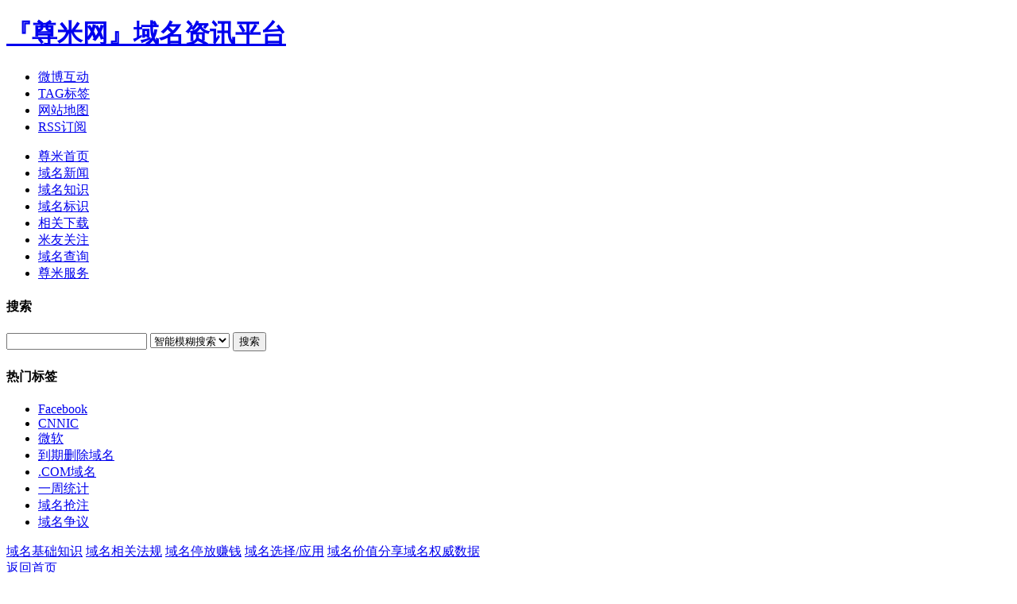

--- FILE ---
content_type: text/html; charset=utf-8
request_url: https://zunmi.cn/study/201304/37724.html
body_size: 7735
content:
<!DOCTYPE html PUBLIC "-//W3C//DTD XHTML 1.0 Transitional//EN" "http://www.w3.org/TR/xhtml1/DTD/xhtml1-transitional.dtd">
<html xmlns="http://www.w3.org/1999/xhtml">
<head>
<meta http-equiv="Content-Type" content="text/html; charset=utf-8" />
<title>香港域名注册总量动态：3月份新增1,332个_『尊米网』域名资讯平台</title>
<meta name="keywords" content="香港域名,注册总量" />
<meta name="description" content="3月份香港域名注册总量新增共1,332个，时增时减，总体发展很不稳定。" />
<link href="/templets/zunmi_ranger/style/zunmi.css" rel="stylesheet" media="screen" type="text/css" />
<script language="javascript" type="text/javascript" src="/include/dedeajax2.js"></script>
<script language="javascript" type="text/javascript">
<!--
function CheckLogin(){
	  var taget_obj = document.getElementById('_ajax_feedback');
	  myajax = new DedeAjax(taget_obj,false,false,'','','');
	  myajax.SendGet2("/member/ajax_feedback.php");
	  DedeXHTTP = null;
}
function postBadGood(ftype,fid)
{
	var taget_obj = document.getElementById(ftype+fid);
	var saveid = GetCookie('badgoodid');
	if(saveid != null)
	{
		var saveids = saveid.split(',');
		var hasid = false;
		saveid = '';
		j = 1;
		for(i=saveids.length-1;i>=0;i--)
		{
			if(saveids[i]==fid && hasid) continue;
			else {
				if(saveids[i]==fid && !hasid) hasid = true;
				saveid += (saveid=='' ? saveids[i] : ','+saveids[i]);
				j++;
				if(j==10 && hasid) break;
				if(j==9 && !hasid) break;
			}
		}
		if(hasid) { alert('您刚才已表决过了喔！'); return false;}
		else saveid += ','+fid;
		SetCookie('badgoodid',saveid,1);
	}
	else
	{
		SetCookie('badgoodid',fid,1);
	}
	myajax = new DedeAjax(taget_obj,false,false,'','','');
	myajax.SendGet2("/plus/feedback.php?aid="+fid+"&action="+ftype+"&fid="+fid);
}
function postDigg(ftype,aid)
{
	var taget_obj = document.getElementById('newdigg');
	var saveid = GetCookie('diggid');
	if(saveid != null)
	{
		var saveids = saveid.split(',');
		var hasid = false;
		saveid = '';
		j = 1;
		for(i=saveids.length-1;i>=0;i--)
		{
			if(saveids[i]==aid && hasid) continue;
			else {
				if(saveids[i]==aid && !hasid) hasid = true;
				saveid += (saveid=='' ? saveids[i] : ','+saveids[i]);
				j++;
				if(j==20 && hasid) break;
				if(j==19 && !hasid) break;
			}
		}
		if(hasid) { alert("您已经顶过该帖，请不要重复顶帖 ！"); return; }
		else saveid += ','+aid;
		SetCookie('diggid',saveid,1);
	}
	else
	{
		SetCookie('diggid',aid,1);
	}
	myajax = new DedeAjax(taget_obj,false,false,'','','');
	var url = "/plus/digg_ajax.php?action="+ftype+"&id="+aid;
	myajax.SendGet2(url);
}
function getDigg(aid)
{
	var taget_obj = document.getElementById('newdigg');
	myajax = new DedeAjax(taget_obj,false,false,'','','');
	myajax.SendGet2("/plus/digg_ajax.php?id="+aid);
	DedeXHTTP = null;
}
-->
</script>
<meta property="og:image" content="https://zunmi.com/favicon_325x325.png" />
<link rel="shortcut icon" href="https://zunmi.com/zunmi.ico" />
<script data-ad-client="ca-pub-2916845197629594" async src="https://pagead2.googlesyndication.com/pagead/js/adsbygoogle.js"></script>
</head>
<body class="articleview">
<div class="header">
  <div class="top w960 center">
    <div class="title">
      <h1> <a href="https://zunmi.cn">『尊米网』域名资讯平台</a> </h1>
    </div>
    <div class="banner"><script src='/plus/ad_js.php?aid=1' language='javascript'></script></div>
    <div class="rlink">
      <ul>
        <li class="r1"><a href="https://weibo.com/quanfeng" target="_balnk">微博互动</a></li>
        <li class="r2"><a href="/tags.php">TAG标签</a></li>
        <li class="r3"><a href="/data/sitemap.html">网站地图</a></li>
        <li class="r4"><a href="/data/rssmap.html">RSS订阅</a></li>
      </ul>
    </div>
  </div>
  <!-- //top --> 
  <!-- //菜单 -->
  <div class="module blue mT10 wrapper w963">
    <div class="top">
      <div class="t_l"></div>
      <div class="t_r"></div>
      <!-- //如果不使用currentstyle，可以在channel标签加入 cacheid='channeltoplist' 属性提升性能 -->
      <div id="navMenu">
        <ul>
          <li><a href='/'>尊米首页</a></li>
          
          <li><a href='/news/'  rel='dropmenu1'>域名新闻</a></li>
          <li class='hover'><a href='/study/'  rel='dropmenu2'>域名知识</a></li>
          <li><a href='/logo/'  rel='dropmenu5'>域名标识</a></li>
          
          <li><a href='/download/'  rel='dropmenu3'>相关下载</a></li>
          
          <li><a href='/focus/'  rel='dropmenu92'>米友关注</a></li>
          
          <li><a href='https://whois.zunmi.com' target='_blank' title='全能WHOIS'>域名查询</a></li>
          <li><a href='https://s.zunmi.com' target='_blank' title='尊米服务 - s.zunmi.com' rel='service'>尊米服务</a></li>
        </ul>
      </div>
      <div class="search">
        <form action="/plus/search.php" name="formsearch">
          <div class="form">
            <h4>搜索</h4>
            <input type="hidden" name="kwtype" value="0" />
            <input name="keyword" type="text" class="search-keyword" id="search-keyword" />
            <select name="searchtype" class="search-option" id="search-option">
              <option value="titlekeyword" selected='1'>智能模糊搜索</option>
              <option value="title">仅搜索标题</option>
            </select>
            <button type="submit" class="search-submit">搜索</button>
          </div>
        </form>
        <div class="tags">
          <h4>热门标签</h4>
          <ul>
            
            <li><a href='/tags.php?/Facebook/'>Facebook</a></li>
            
            <li><a href='/tags.php?/CNNIC/'>CNNIC</a></li>
            
            <li><a href='/tags.php?/%E5%BE%AE%E8%BD%AF/'>微软</a></li>
            
            <li><a href='/tags.php?/%E5%88%B0%E6%9C%9F%E5%88%A0%E9%99%A4%E5%9F%9F%E5%90%8D/'>到期删除域名</a></li>
            
            <li><a href='/tags.php?/.COM%E5%9F%9F%E5%90%8D/'>.COM域名</a></li>
            
            <li><a href='/tags.php?/%E4%B8%80%E5%91%A8%E7%BB%9F%E8%AE%A1/'>一周统计</a></li>
            
            <li><a href='/tags.php?/%E5%9F%9F%E5%90%8D%E6%8A%A2%E6%B3%A8/'>域名抢注</a></li>
            
            <li><a href='/tags.php?/%E5%9F%9F%E5%90%8D%E4%BA%89%E8%AE%AE/'>域名争议</a></li>
            
          </ul>
        </div>
      </div>
      <!-- //search --> 
    </div>
  </div>
</div>
 
<!-- /header -->
<div class="channel-nav w960 center clear">
  <div class='sonnav'>  <span><a href='/study/12/'>域名基础知识</a></span> <span><a href='/study/13/'>域名相关法规</a></span> <span><a href='/study/14/'>域名停放赚钱</a></span> <span><a href='/study/15/'>域名选择/应用</a></span> <span><a href='/study/79/'>域名价值分享</a></span><span><a href='/study/80/' class='thisclass'>域名权威数据</a></span> </div>
  <span class="back"> <a href="/">返回首页</a> </span> </div>
<!-- /channel-nav --> 
<!-- 头部横幅 -->
<center>
  <script src='/plus/ad_js.php?aid=27' language='javascript'></script>
</center>
<div class="w960 center clear mt1">
  <div class="pleft">
    <div class="place"> <strong>当前位置：</strong> <a href='https://zunmi.cn/'>尊米首页</a> > <a href='/study/'>域名知识</a> > <a href='/study/80/'>域名权威数据</a> >  </div>
    <!-- /place -->
    <div class="viewbox">
      <div class="title">
        <h2>香港域名注册总量动态：3月份新增1,332个</h2>
      </div>
      <!-- /title -->
      <div class="info"> <small>时间:</small>2013-04-09 10:44 &nbsp; <small>来源:</small>中国IDC评述网 &nbsp; <small>作者:</small>佚名<!-- &nbsp; <small>点击:</small>--><script src="/plus/count.php?aid=37724&mid=20124" type='text/javascript' language="javascript"></script><!--次--></div>
      <!-- /info --> 
      
      <div class="intro">【导读】3月份香港域名注册总量新增共1,332个，时增时减，总体发展很不稳定。</div>
      
      <div class="content">
        <table width='100%'>
          <tr>
            <td> <p>
	中国IDC评述网04月09日报道：据国外域名统计机构WebHosting.info提供的数据显示，截至2013年4月1日，香港域名总量为796,571个，3月份（2月25日-4月1日）新增共1,332个域名，下面，IDC评述网与大家一起关注3月份美国域名增长情况。</p>
<p style="text-align: center; ">
	<img alt="（图1）香港域名注册净增长量走势" src="/uploads/allimg/130409/20124-13040910454MS.jpg" style="width: 450px; height: 340px; " /><br />
	（图1）香港域名注册净增长量走势</p>
<p style="text-align: left; ">
	如图1所示，2月香港域名总体走势颇不稳定，时增时减。3月前三周（2月25至3月18日）负增长明显，域名总量每况愈下；3月第四周开始急速拉高，新增3,048个，3月最后一周也呈正增长。</p>
<p style="text-align: center; ">
	<img alt="（图2）3月香港域名增长数据" src="/uploads/allimg/130409/20124-130409104R02Y.jpg" style="width: 450px; height: 177px; " /><br />
	（图2）3月香港域名增长数据</p>
<p style="text-align: left; ">
	在3月期间，香港域名增量整体发展不够稳定，域名总量从795,239个增长至796,571个，新增共1,332个域名。走势时增时减，破不稳定。</p>
<p style="text-align: left; ">
	综合以上最新数据，3月份香港域名注册总量新增共1,332个，时增时减，总体发展很不稳定。</p>

               
              <!-- 内容下面的广告 -->
              <center>
                <script src='/plus/ad_js.php?aid=28' language='javascript'></script>
              </center>
              <p align="right">责任编辑：<span title="联系邮箱：editor＠zunmi.com">admin</span>&nbsp;</p></td>
          </tr>
        </table>
      </div>
      <!-- /content -->
      <div class="dede_pages">
        <ul class="pagelist">
          
        </ul>
      </div>
      <!-- /pages --> 
      <!-- //顶踩 -->
      <div class="newdigg" id="newdigg">
        <div class="diggbox digg_good" onmousemove="this.style.backgroundPosition='left bottom';" onmouseout="this.style.backgroundPosition='left top';" onclick="javascript:postDigg('good',37724)">
          <div class="digg_act">顶一下</div>
          <div class="digg_num">(1)</div>
          <div class="digg_percent">
            <div class="digg_percent_bar"><span style="width:100%"></span></div>
            <div class="digg_percent_num">100%</div>
          </div>
        </div>
        <div class="diggbox digg_bad" onmousemove="this.style.backgroundPosition='right bottom';" onmouseout="this.style.backgroundPosition='right top';" onclick="javascript:postDigg('bad',37724)">
          <div class="digg_act">踩一下</div>
          <div class="digg_num">(0)</div>
          <div class="digg_percent">
            <div class="digg_percent_bar"><span style="width:0%"></span></div>
            <div class="digg_percent_num">0%</div>
          </div>
        </div>
      </div>
      <script language="javascript" type="text/javascript">getDigg(37724);</script> 
      <!-- //顶踩部份的源码结束 --> 
      <!-- 顶踩下面的广告位 -->
      <center>
        <script src='/plus/ad_js.php?aid=22' language='javascript'></script>
      </center>
      <div class="boxoff"> <strong>------分隔线----------------------------</strong> </div>
      <div class="handle">
        <div class="context">
          <ul class="ico3">
            <li>上一篇：<a href='/study/201304/37723.html'>香港五大顶级域名3月末周增1997个 台湾增229个</a> </li>
            <li>下一篇：<a href='/study/201304/37725.html'>3月末周各国家.COM域名排名Top10：美国第一</a> </li>
          </ul>
        </div>
        <!-- /context -->
        <div class="actbox">
          <ul><!--
            <li id="act-fav"><a href="/plus/stow.php?aid=37724" target="_blank">收藏</a></li>
            <li id="act-err"><a href="/plus/erraddsave.php?aid=37724&title=香港域名注册总量动态：3月份新增1,332个" target="_blank">挑错</a></li>
            <li id="act-pus"><a href="/plus/recommend.php?aid=37724" target="_blank">推荐</a></li>-->
            <li id="act-pnt"><a href="#" onClick="window.print();">打印</a></li>
          </ul>
        </div>
        <!-- /actbox --> 
      </div>
      <!-- /handle --> 
    </div>
    <!-- /viewbox -->
    
    <div class="mt1">
      <dl class="tbox">
        <dt><strong>相关内容</strong><span class="more">关键词：香港域名,注册总量</span></dt>
        <dd>
          <ul class="c2 ico2">
            <li><a href='/study/201304/37799.html' target="_blank">香港域名总量一周统计：4月第一周净减109个</a></li>
<li><a href='/study/201304/37744.html' target="_blank">台湾域名注册总量动态：3月份净减86个</a></li>
<li><a href='/study/201304/37703.html' target="_blank">中国域名注册总量动态：3月份新增235,189个</a></li>
<li><a href='/study/201304/37702.html' target="_blank">香港域名总量一周统计：3月末周新增938个</a></li>
<li><a href='/study/201304/37693.html' target="_blank">美国域名注册总量动态：3月份共增251,101个</a></li>
<li><a href='/study/201303/37559.html' target="_blank">香港域名总量一周统计：3月第三周净减2,289个</a></li>
<li><a href='/study/201303/37445.html' target="_blank">香港域名注册总量一周统计：3月第二周净减36个</a></li>
<li><a href='/study/201303/37424.html' target="_blank">我国域名注册总量突破600万 3月上旬新增近8万</a></li>
<li><a href='/study/201303/37384.html' target="_blank">台湾域名注册总量一周统计：3月第二周净减15个</a></li>
<li><a href='/study/201303/37367.html' target="_blank">香港域名总量再现负增长：3月第一周净减329个</a></li>
<!-- 相关内容下的1行广告 --><script src='/plus/ad_js.php?aid=39' language='javascript'></script>
          </ul>
        </dd>
      </dl>
    </div>
    
    <!-- 广告开始 --><script src='/plus/ad_js.php?aid=17' language='javascript'></script><!-- 广告结束 --> 
    <!-- 微博分享代码开始 --> 
    <br />
    <br />
    <div align="center"><script type="text/javascript" charset="utf-8">
(function(){
  var _w = 142 , _h = 32;
  var param = {
    url:location.href,
    type:'4',
    count:'', /**是否显示分享数，1显示(可选)*/
    appkey:'3012241523', /**您申请的应用appkey,显示分享来源(可选)*/
    title:'【域名权威数据】香港域名注册总量动态：3月份新增1,332个 详情点击：', /**分享的文字内容(可选，默认为所在页面的title)*/
    pic:'', /**分享图片的路径(可选)*/
    ralateUid:'', /**关联用户的UID，分享微博会@该用户(可选)*/
    rnd:new Date().valueOf()
  }
  var temp = [];
  for( var p in param ){
    temp.push(p + '=' + encodeURIComponent( param[p] || '' ) )
  }
  document.write('<iframe allowTransparency="true" frameborder="0" scrolling="no" src="http://hits.sinajs.cn/A1/weiboshare.html?' + temp.join('&') + '" width="'+ _w+'" height="'+_h+'"></iframe>')
})()
</script></div>
    <!-- 微博分享代码结束 --> 
  </div>
  <!-- //左边内容结束 --> 
  
  <!-- //右边内容开始 -->
  <div class="pright"> <div class="infos_userinfo">
      <dl class="tbox light">
        <dt class='light'><strong>发布者资料</strong></dt>
        <dd class='light'> <a href="https://zunmi.cn/member/index.php?uid=Thina" class="userface"><img src="/member/templets/images/dfboy.png" width="52" height="52" /></a> <a href='https://zunmi.cn/member/index.php?uid=Thina' class="username">晨云</a> <span class="useract"> <a href="https://zunmi.cn/member/index.php?uid=Thina" class="useract-vi">查看详细资料</a> <a href="https://zunmi.cn/member/index.php?uid=Thina&action=guestbook" class="useract-pm">发送留言</a> <a href="https://zunmi.cn/member/index.php?uid=Thina&action=newfriend" class="useract-af">加为好友</a> </span> <span class="userinfo-sp"><small>用户等级:</small>高级会员</span> <span class="userinfo-sp"><small>注册时间:</small>1970-01-01 08:01</span> <span class="userinfo-sp"><small>最后登录:</small>2013-04-24 10:04</span> </dd>
      </dl>
    </div> 
    
    <!-- 右侧头部广告位 --><script src='/plus/ad_js.php?aid=20' language='javascript'></script>
    <div class="commend mt1">
      <dl class="tbox light">
        <dt class='light'><strong>推荐内容</strong></dt>
        <dd class='light'>
          <ul class="d4">
            <li><a href="/study/201304/37842.html" target="_blank" title="全球.COM域名总量统计：4月第一周新增30,631个">4月第一周.COM域名增30,631个</a>
              <p>截至2013年04月08日，全球.COM域名注册总量为101,501,578个，4月第一...</p>
            </li>
<li><a href="/study/201304/37822.html" target="_blank" title="4月第二周.COM增7.7万 亚洲域名.ASIA增6887个">4月第二周.COM增7.7万</a>
              <p>截至4月15日，全球十大顶级域名总量达145,095,486个，比之上周新...</p>
            </li>
<li><a href="/study/201304/37800.html" target="_blank" title="4月第一周各国家域名总量排名Top10：中国居第三">4月第一周各国域名总量排名</a>
              <p>全球各国家域名注册总量统计Top10中，美国以80,210,615个域名总数...</p>
            </li>
<li><a href="/study/201304/37745.html" target="_blank" title="中国域名总量一周统计：4月第一周新增37,935个">4月第一周中国域名增37,935个</a>
              <p>中国域名注册总量为6,258,168个，4月第一周新增37,935个。...</p>
            </li>
<li><a href="/study/201304/37725.html" target="_blank" title="3月末周各国家.COM域名排名Top10：美国第一">3月末周各国.COM域名排名</a>
              <p>在3月末周的.COM域名净增长量对比上，除加美国、加拿大、澳大...</p>
            </li>
<li><a href="/study/201304/37701.html" target="_blank" title="全球十大顶级域名总量超1.45亿 4月首周.COM增7.8万">十大顶级域名总量超1.45亿</a>
              <p>截至2013年4月7日，全球十大顶级域名总量达到了145,060,153个，环...</p>
            </li>

          </ul>
        </dd>
      </dl>
    </div>
    <!-- /commend -->
    
    <div class="hot mt1">
      <dl class="tbox light">
        <dt class='light'><strong>热点内容</strong></dt>
        <dd class='light'>
          <ul class="c1 ico2">
            <li><a href="/study/200901/7344.html" target="_blank" title="两位CN域名WHOIS - 20090106版">两位CN域名whois-20090106</a></li>
<li><a href="/study/200801/4610.html" target="_blank" title="三位数CN域名WHOIS记录2008-01-08版">三位数CN域名WHOIS-20080108版</a></li>
<li><a href="/study/201103/16685.html" target="_blank" title="2月份美国两大域名注册商：ENOM对决GODADDY">2月份美国两大域名注册商</a></li>
<li><a href="/study/201103/16467.html" target="_blank" title="Sedo：2010年域名交易额增长40%">Sedo：2010域名交易额增长40%</a></li>
<li><a href="/study/201103/16468.html" target="_blank" title="2010通过Sedo交易的10大域名排行">2010年Sedo交易10大域名排行</a></li>
<li><a href="/study/201102/16418.html" target="_blank" title="2011年2月上旬国内域名注册量增减情况简要分析">2月上旬国内域名注册情况</a></li>
<li><a href="/study/201102/16315.html" target="_blank" title="数据显示.org域名注册增长达10.3%">.org域名注册增长达10.3%</a></li>
<li><a href="/study/201103/16465.html" target="_blank" title="Verisign报告显示 顶级域名注册数超2亿">报告显示顶级域名注册数超2亿</a></li>
<li><a href="/study/201103/16652.html" target="_blank" title="2010年域名二级市场业务分析报告">2010年域名二级市场分析报告</a></li>
<li><a href="/study/201008/14111.html" target="_blank" title="上半年.org域名增长7.6% 总量达到850万">上半年.org域名增长7.6%</a></li>

          </ul>
        </dd>
      </dl>
    </div>
    <div class="hot mt1">
      <dl class="tbox light">
        <dt class='light'><strong>赞助商广告</strong></dt>
        <dd class='light'>
          <ul class="c1 ico2">
            <script src='/plus/ad_js.php?aid=8' language='javascript'></script>
          </ul>
        </dd>
      </dl>
    </div>
    <!-- 右侧底部广告位 --><script src='/plus/ad_js.php?aid=29' language='javascript'></script> 
  </div>
  <!-- /pright --> 
</div>
<!-- 底部横幅 -->
<center>
  <script src='/plus/ad_js.php?aid=25' language='javascript'></script>
</center>
﻿<!-- //二级子类下拉菜单，考虑SEO原因放置于底部  -->
<script type='text/javascript' src='/images/js/dropdown.js'></script>

<ul id="dropmenu1" class="dropMenu">
  
  <li><a href="/news/7/">域名行业新闻</a></li>
  
  <li><a href="/news/8/">域名应用/周边</a></li>
  
  <li><a href="/news/9/">抢注/争议报道</a></li>
  
  <li><a href="/news/10/">成功交易报道</a></li>
  
  <li><a href="/news/11/">拍卖叫价新闻</a></li>
  
  <li><a href="/news/89/">域名时事评析</a></li>
  
  <li><a href="/news/88/">域名商家动态</a></li>
  
  <li><a href="/news/4/">域名人物档案</a></li>
  
</ul><ul id="dropmenu2" class="dropMenu">
  
  <li><a href="/study/12/">域名基础知识</a></li>
  
  <li><a href="/study/13/">域名相关法规</a></li>
  
  <li><a href="/study/14/">域名停放赚钱</a></li>
  
  <li><a href="/study/15/">域名选择/应用</a></li>
  
  <li><a href="/study/79/">域名价值分享</a></li>
  
  <li><a href="/study/80/">域名权威数据</a></li>
  
</ul><ul id="dropmenu5" class="dropMenu">
  
  <li><a href="/logo/22/">COM域名</a></li>
  
  <li><a href="/logo/24/">CN域名</a></li>
  
  <li><a href="/logo/23/">NET域名</a></li>
  
  <li><a href="/logo/81/">其它后缀域名</a></li>
  
</ul><ul id="dropmenu3" class="dropMenu">
  
  <li><a href="/download/86/">域名相关软件</a></li>
  
  <li><a href="/download/87/">域名相关源码</a></li>
  
</ul><ul id="dropmenu92" class="dropMenu">
  
  <li><a href="/focus/93/">时事与社会</a></li>
  
  <li><a href="/focus/94/">科技与数码</a></li>
  
  <li><a href="/focus/95/">体育与娱乐</a></li>
  
  <li><a href="/focus/96/">汽车与房产</a></li>
  
  <li><a href="/focus/97/">时尚与健康</a></li>
  
  <li><a href="/focus/98/">游戏与趣闻</a></li>
  
</ul>
<!--
<ul id="service" class="dropMenu">
  <li><a href="https://s.zunmi.com/buy_domain_name.html" target="_blank">域名代购</a></li>
  <li><a href="https://s.zunmi.com/sell_domain_name.html" target="_blank">域名代售</a></li>
  <li><a href="https://s.zunmi.com/domain_name_appraisal.html" target="_blank">域名估价</a></li>
  <li><a href="https://s.zunmi.com/domain_name_escrow.html" target="_blank">交易担保</a></li>
  <li><a href="https://s.zunmi.com/domain_name_dispute.html" target="_blank">域名争议</a></li>
  <li><a href="https://s.zunmi.com/domain_name_adviser.html" target="_blank">域名顾问</a></li>
  <li><a href="https://s.zunmi.com/case_show.html" target="_blank">案例展示</a></li>
</ul>
-->
<script type="text/javascript">cssdropdown.startchrome("navMenu")</script> 

<!-- //底部模板 -->
<div class="footer w960 center mt1 clear">
  <p align="center""><a href="/" target="_blank">尊米首页</a> - <a href="/plus/view.php?aid=200" target="_blank">关于我们</a> - <a href="/plus/list.php?tid=30" target="_blank">尊米动态</a> - <a href="/plus/view.php?aid=201" target="_blank">联系我们</a> - <a href="/plus/list.php?tid=29" target="_blank">媒体关注</a> - <a href="/data/sitemap.html" target="_blank">网站地图</a> - <a href="/plus/flink.php" target="_blank">友情链接</a> - <a href="/plus/list.php?tid=28" target="_blank">帮助中心</a></p>
  <p>&nbsp;</p>
  <p class="copyright">Copyright &copy; 2006-<SCRIPT language=javascript>var today=new Date();document.write(today.getFullYear());</SCRIPT> <a href="https://zunmi.cn" target="_blank">ZunMi.cn</a>, All rights reserved.<br><small style="color: #999;">powered by <a href="http://www.dedecms.com" target=_blank style="color: #999;">dedecms</a></small></p><p><small><a href="https://beian.miit.gov.cn/" target="_blank" style="color: #999;">吉ICP备2020006555号-1 &amp; 吉ICP备2020006555号-5</a> / 京公网安备110105008811</small></p>
</div>
<script type="text/javascript">

  var _gaq = _gaq || [];
  _gaq.push(['_setAccount', 'UA-22978823-1']);
  _gaq.push(['_trackPageview']);

  (function() {
    var ga = document.createElement('script'); ga.type = 'text/javascript'; ga.async = true;
    ga.src = ('https:' == document.location.protocol ? 'https://ssl' : 'http://www') + '.google-analytics.com/ga.js';
    var s = document.getElementsByTagName('script')[0]; s.parentNode.insertBefore(ga, s);
  })();

</script> 
<span style="display:none"><script type="text/javascript">var cnzz_protocol = (("https:" == document.location.protocol) ? " https://" : " http://");document.write(unescape("%3Cspan id='cnzz_stat_icon_1255850538'%3E%3C/span%3E%3Cscript src='" + cnzz_protocol + "s4.cnzz.com/stat.php%3Fid%3D1255850538' type='text/javascript'%3E%3C/script%3E"));</script></span>
 
<!-- /footer --> 
<!-- 富媒体或弹窗广告 --><script src='/plus/ad_js.php?aid=24' language='javascript'></script>
</body>
</html>

--- FILE ---
content_type: text/html; charset=utf-8
request_url: https://www.google.com/recaptcha/api2/aframe
body_size: 265
content:
<!DOCTYPE HTML><html><head><meta http-equiv="content-type" content="text/html; charset=UTF-8"></head><body><script nonce="33zTdh71OfJ6S0b-1tm4gg">/** Anti-fraud and anti-abuse applications only. See google.com/recaptcha */ try{var clients={'sodar':'https://pagead2.googlesyndication.com/pagead/sodar?'};window.addEventListener("message",function(a){try{if(a.source===window.parent){var b=JSON.parse(a.data);var c=clients[b['id']];if(c){var d=document.createElement('img');d.src=c+b['params']+'&rc='+(localStorage.getItem("rc::a")?sessionStorage.getItem("rc::b"):"");window.document.body.appendChild(d);sessionStorage.setItem("rc::e",parseInt(sessionStorage.getItem("rc::e")||0)+1);localStorage.setItem("rc::h",'1769479385890');}}}catch(b){}});window.parent.postMessage("_grecaptcha_ready", "*");}catch(b){}</script></body></html>